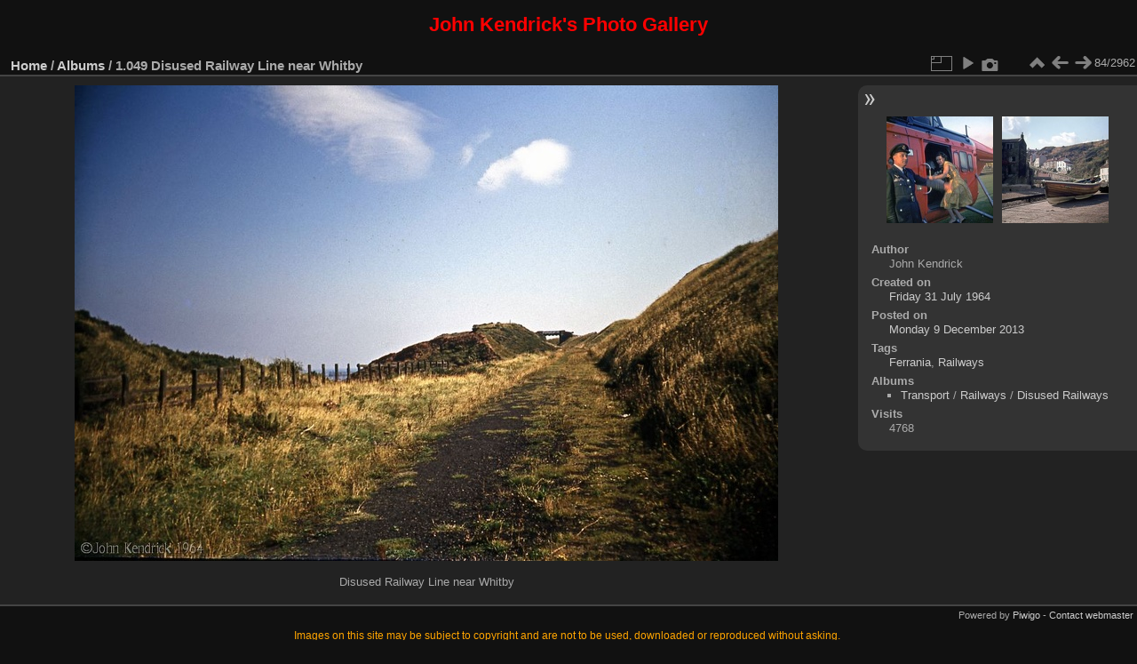

--- FILE ---
content_type: text/html; charset=utf-8
request_url: http://jkpg.ddns.net/piwigo/picture.php?/1508/categories
body_size: 4101
content:
<!DOCTYPE html>
<html lang="en" dir="ltr">
<head>
<meta charset="utf-8">
<meta name="generator" content="Piwigo (aka PWG), see piwigo.org">

 
<meta name="author" content="John Kendrick">
<meta name="keywords" content="Ferrania, Railways">
<meta name="description" content="Disused Railway Line near Whitby - 1.049 Disused Railway Line near Whitby Aug64 Ferr_1000.jpg">

<title>1.049 Disused Railway Line near Whitby | John Kendrick's Photo Gallery</title>
<link rel="shortcut icon" type="image/x-icon" href="./local/favicon.ico">

<link rel="start" title="Home" href="/piwigo/" >
<link rel="search" title="Search" href="search.php" >

<link rel="first" title="First" href="picture.php?/1321/categories" ><link rel="prev" title="Previous" href="picture.php?/1507/categories" ><link rel="next" title="Next" href="picture.php?/1509/categories" ><link rel="last" title="Last" href="picture.php?/4008/categories" ><link rel="up" title="Thumbnails" href="index.php?/categories/flat" >
<link rel="canonical" href="picture.php?/1508">

 
	<!--[if lt IE 7]>
		<link rel="stylesheet" type="text/css" href="themes/default/fix-ie5-ie6.css">
	<![endif]-->
	<!--[if IE 7]>
		<link rel="stylesheet" type="text/css" href="themes/default/fix-ie7.css">
	<![endif]-->
	

	<!--[if lt IE 8]>
		<link rel="stylesheet" type="text/css" href="themes/elegant/fix-ie7.css">
	<![endif]-->


<!-- BEGIN get_combined -->
<link rel="stylesheet" type="text/css" href="_data/combined/12t30e4.css">


<!-- END get_combined -->

<!--[if lt IE 7]>
<script type="text/javascript" src="themes/default/js/pngfix.js"></script>
<![endif]-->

</head>

<body id="thePicturePage" class="section-categories image-1508 "  data-infos='{"section":"categories","image_id":"1508"}'>

<div id="the_page">


<div id="theHeader"><h3 style="color:red;">
	<span style="font-size:22px;">John Kendrick's Photo Gallery </span></h3>
</div>


<div id="content">



<div id="imageHeaderBar">
	<div class="browsePath">
		<a href="/piwigo/">Home</a> / <a href="index.php?/categories">Albums</a><span class="browsePathSeparator"> / </span><h2>1.049 Disused Railway Line near Whitby</h2>
	</div>
</div>

<div id="imageToolBar">
<div class="imageNumber">84/2962</div>
<div class="navigationButtons">
<a href="index.php?/categories/flat" title="Thumbnails" class="pwg-state-default pwg-button"><span class="pwg-icon pwg-icon-arrow-n"></span><span class="pwg-button-text">Thumbnails</span></a><a href="picture.php?/1507/categories" title="Previous : 1.048 Princess Margaret disembarks at Grange Hill School" class="pwg-state-default pwg-button"><span class="pwg-icon pwg-icon-arrow-w"></span><span class="pwg-button-text">Previous</span></a><a href="picture.php?/1509/categories" title="Next : 1.050 Staithes" class="pwg-state-default pwg-button pwg-button-icon-right"><span class="pwg-icon pwg-icon-arrow-e"></span><span class="pwg-button-text">Next</span></a></div>

<div class="actionButtons">
<a id="derivativeSwitchLink" title="Photo sizes" class="pwg-state-default pwg-button" rel="nofollow"><span class="pwg-icon pwg-icon-sizes"></span><span class="pwg-button-text">Photo sizes</span></a><div id="derivativeSwitchBox" class="switchBox"><div class="switchBoxTitle">Photo sizes</div><span id="aSizeChecked">&#x2714; </span> <a id="aSize" href="picture.php?/1508/categories" title="" data-checked="yes">Automatic</a><br><br><span class="switchCheck" id="derivativeChecked2small" style="visibility:hidden">&#x2714; </span><a href="javascript:changeImgSrc('_data/i/upload/2013/12/09/20131209224159-ae90c8ad-2s.jpg','2small','2small')">XXS - tiny<span class="derivativeSizeDetails"> (240 x 162)</span></a><br><span class="switchCheck" id="derivativeCheckedxsmall" style="visibility:hidden">&#x2714; </span><a href="javascript:changeImgSrc('_data/i/upload/2013/12/09/20131209224159-ae90c8ad-xs.jpg','xsmall','xsmall')">XS - extra small<span class="derivativeSizeDetails"> (450 x 304)</span></a><br><span class="switchCheck" id="derivativeCheckedsmall" style="visibility:hidden">&#x2714; </span><a href="javascript:changeImgSrc('_data/i/upload/2013/12/09/20131209224159-ae90c8ad-sm.jpg','small','small')">S - small<span class="derivativeSizeDetails"> (576 x 389)</span></a><br><span class="switchCheck" id="derivativeCheckedmedium">&#x2714; </span><a href="javascript:changeImgSrc('_data/i/upload/2013/12/09/20131209224159-ae90c8ad-me.jpg','medium','medium')">M - medium<span class="derivativeSizeDetails"> (792 x 535)</span></a><br><span class="switchCheck" id="derivativeCheckedOriginal" style="visibility:hidden">&#x2714; </span><a href="javascript:changeImgSrc('./upload/2013/12/09/20131209224159-ae90c8ad.jpg','large','Original')">Original<span class="derivativeSizeDetails"> (1000 x 676)</span></a><br></div>
<a href="picture.php?/1508/categories&amp;slideshow=" title="slideshow" class="pwg-state-default pwg-button" rel="nofollow"><span class="pwg-icon pwg-icon-slideshow"></span><span class="pwg-button-text">slideshow</span></a><a href="picture.php?/1508/categories&amp;metadata" title="Show file metadata" class="pwg-state-default pwg-button" rel="nofollow"><span class="pwg-icon pwg-icon-camera-info"></span><span class="pwg-button-text">Show file metadata</span></a></div>
</div>
<div id="theImageAndInfos">
<div id="theImage">

    <img class="file-ext-jpg path-ext-jpg" src="_data/i/upload/2013/12/09/20131209224159-ae90c8ad-me.jpg"width="792" height="535" alt="1.049 Disused Railway Line near Whitby Aug64 Ferr_1000.jpg" id="theMainImage" usemap="#mapmedium" title="Disused Railway Line near Whitby">


<map name="map2small"><area shape=rect coords="0,0,60,162" href="picture.php?/1507/categories" title="Previous : 1.048 Princess Margaret disembarks at Grange Hill School" alt="1.048 Princess Margaret disembarks at Grange Hill School"><area shape=rect coords="60,0,179,40" href="index.php?/categories/flat" title="Thumbnails" alt="Thumbnails"><area shape=rect coords="180,0,240,162" href="picture.php?/1509/categories" title="Next : 1.050 Staithes" alt="1.050 Staithes"></map><map name="mapxsmall"><area shape=rect coords="0,0,112,304" href="picture.php?/1507/categories" title="Previous : 1.048 Princess Margaret disembarks at Grange Hill School" alt="1.048 Princess Margaret disembarks at Grange Hill School"><area shape=rect coords="112,0,335,76" href="index.php?/categories/flat" title="Thumbnails" alt="Thumbnails"><area shape=rect coords="338,0,450,304" href="picture.php?/1509/categories" title="Next : 1.050 Staithes" alt="1.050 Staithes"></map><map name="mapsmall"><area shape=rect coords="0,0,144,389" href="picture.php?/1507/categories" title="Previous : 1.048 Princess Margaret disembarks at Grange Hill School" alt="1.048 Princess Margaret disembarks at Grange Hill School"><area shape=rect coords="144,0,429,97" href="index.php?/categories/flat" title="Thumbnails" alt="Thumbnails"><area shape=rect coords="433,0,576,389" href="picture.php?/1509/categories" title="Next : 1.050 Staithes" alt="1.050 Staithes"></map><map name="mapmedium"><area shape=rect coords="0,0,198,535" href="picture.php?/1507/categories" title="Previous : 1.048 Princess Margaret disembarks at Grange Hill School" alt="1.048 Princess Margaret disembarks at Grange Hill School"><area shape=rect coords="198,0,591,133" href="index.php?/categories/flat" title="Thumbnails" alt="Thumbnails"><area shape=rect coords="595,0,792,535" href="picture.php?/1509/categories" title="Next : 1.050 Staithes" alt="1.050 Staithes"></map><map name="mapOriginal"><area shape=rect coords="0,0,250,676" href="picture.php?/1507/categories" title="Previous : 1.048 Princess Margaret disembarks at Grange Hill School" alt="1.048 Princess Margaret disembarks at Grange Hill School"><area shape=rect coords="250,0,746,169" href="index.php?/categories/flat" title="Thumbnails" alt="Thumbnails"><area shape=rect coords="751,0,1000,676" href="picture.php?/1509/categories" title="Next : 1.050 Staithes" alt="1.050 Staithes"></map>

<p class="imageComment">Disused Railway Line near Whitby</p>

</div><div id="infoSwitcher"></div><div id="imageInfos">
	<div class="navThumbs">
			<a class="navThumb" id="linkPrev" href="picture.php?/1507/categories" title="Previous : 1.048 Princess Margaret disembarks at Grange Hill School" rel="prev">
				<span class="thumbHover prevThumbHover"></span>
        <img class="" src="_data/i/upload/2013/12/09/20131209224154-8126cdb0-sq.jpg" alt="1.048 Princess Margaret disembarks at Grange Hill School">
			</a>
			<a class="navThumb" id="linkNext" href="picture.php?/1509/categories" title="Next : 1.050 Staithes" rel="next">
				<span class="thumbHover nextThumbHover"></span>
				<img class="" src="_data/i/upload/2013/12/09/20131209224203-9a52906f-sq.jpg" alt="1.050 Staithes">
			</a>
	</div>

<dl id="standard" class="imageInfoTable"><div id="Author" class="imageInfo"><dt>Author</dt><dd>John Kendrick</dd></div><div id="datecreate" class="imageInfo"><dt>Created on</dt><dd><a href="index.php?/created-monthly-list-1964-08-00" rel="nofollow">Friday 31 July 1964</a></dd></div><div id="datepost" class="imageInfo"><dt>Posted on</dt><dd><a href="index.php?/posted-monthly-list-2013-12-09" rel="nofollow">Monday 9 December 2013</a></dd></div><div id="Tags" class="imageInfo"><dt>Tags</dt><dd><a href="index.php?/tags/657-ferrania">Ferrania</a>, <a href="index.php?/tags/65-railways">Railways</a></dd></div><div id="Categories" class="imageInfo"><dt>Albums</dt><dd><ul><li><a href="index.php?/category/257">Transport</a> / <a href="index.php?/category/12">Railways</a> / <a href="index.php?/category/124">Disused Railways</a></li></ul></dd></div><div id="Visits" class="imageInfo"><dt>Visits</dt><dd>4768</dd></div>
</dl>
</div>
</div>


</div>
<div id="copyright">

  Powered by	<a href="https://piwigo.org" class="Piwigo">Piwigo</a>
  
  - <a href="http://jkpg.ddns.net/piwigo/index.php?/contact/">Contact webmaster</a>
    <span id="persofooter">
<p style="text-align: center;">
	<span style="font-size:12px;"><span style="color: rgb(255, 165, 0);">Images on this site may be subject to copyright and are not to be used, downloaded or reproduced without asking.<br />
	By all means link to a page but please do not link directly to an image. </span></span></p>

</span>
</div>
</div>
<!-- BEGIN get_combined -->
<script type="text/javascript" src="_data/combined/bevz6t.js"></script>
<script type="text/javascript">//<![CDATA[

jQuery().ready(function() {
  if (jQuery("#theImage").size() > 0) {
    function save_available_size() {
      var width = jQuery("#theImage").width()
      width -= 12;

      if (jQuery("#theMainImage").size() > 0) {
        var imageMarginWidth = jQuery("#theMainImage").outerWidth(true)-jQuery("#theMainImage").width();
        width -= imageMarginWidth;
      }

      var docHeight = "innerHeight" in window ? window.innerHeight : document.documentElement.offsetHeight;
      var offset = jQuery("#theImage").offset();
      var height = docHeight - Math.ceil(offset.top);
      height -= 40;

      document.cookie= 'available_size='+width+'x'+height+';path=/piwigo/';
    }

    save_available_size();
    jQuery(window).resize(function() {
      save_available_size();
    });

    jQuery("#aSize").click(function() {
      var is_automatic_size;

      if (jQuery(this).data("checked") == "yes") {
        is_automatic_size = "no";
        jQuery("#aSizeChecked").css("visibility", "hidden");
      }
      else {
        is_automatic_size = "yes";
        jQuery("#aSizeChecked").css("visibility", "visible");
      }

      jQuery(this).data("checked", is_automatic_size);
      document.cookie= 'is_automatic_size='+is_automatic_size+';path=/piwigo/';
    });
  }
});
var p_main_menu = "on", p_pict_descr = "on", p_pict_comment = "off";
jQuery(document).ready(function() {
  jQuery(document).on('contextmenu', '#theImage img,#theImage area,#akPicture,#colorbox,#sb-container,#prevnext,#theMainImage,#theImgHigh,.thumbnailCategory img,.thumbnails img,#thumbnails img,#myHomePage img,.fotorama__img,.pswp img',  function() {
    return false;
  });
	
  jQuery(document).on('dragstart', '#theImage img,#theImage area,#akPicture,#colorbox,#sb-container,#prevnext,#theMainImage,#theImgHigh,.thumbnailCategory img,.thumbnails img,#thumbnails img,#myHomePage img,.fotorama__img,.pswp img',  function() {
    return false;
  });
});
document.onkeydown = function(e){e=e||window.event;if (e.altKey) return true;var target=e.target||e.srcElement;if (target && target.type) return true;	var keyCode=e.keyCode||e.which, docElem=document.documentElement, url;switch(keyCode){case 63235: case 39: if (e.ctrlKey || docElem.scrollLeft==docElem.scrollWidth-docElem.clientWidth)url="picture.php?/1509/categories"; break;case 63234: case 37: if (e.ctrlKey || docElem.scrollLeft==0)url="picture.php?/1507/categories"; break;case 36: if (e.ctrlKey)url="picture.php?/1321/categories"; break;case 35: if (e.ctrlKey)url="picture.php?/4008/categories"; break;case 38: if (e.ctrlKey)url="index.php?/categories/flat"; break;}if (url) {window.location=url.replace("&amp;","&"); return false;}return true;}
function changeImgSrc(url,typeSave,typeMap)
{
	var theImg = document.getElementById("theMainImage");
	if (theImg)
	{
		theImg.removeAttribute("width");theImg.removeAttribute("height");
		theImg.src = url;
		theImg.useMap = "#map"+typeMap;
	}
	jQuery('#derivativeSwitchBox .switchCheck').css('visibility','hidden');
	jQuery('#derivativeChecked'+typeMap).css('visibility','visible');
	document.cookie = 'picture_deriv='+typeSave+';path=/piwigo/';
}
(window.SwitchBox=window.SwitchBox||[]).push("#derivativeSwitchLink", "#derivativeSwitchBox");
//]]></script>
<script type="text/javascript">
(function() {
var s,after = document.getElementsByTagName('script')[document.getElementsByTagName('script').length-1];
s=document.createElement('script'); s.type='text/javascript'; s.async=true; s.src='themes/default/js/switchbox.js?v15.7.0';
after = after.parentNode.insertBefore(s, after);
})();
</script>
<!-- END get_combined -->

</body>
</html>